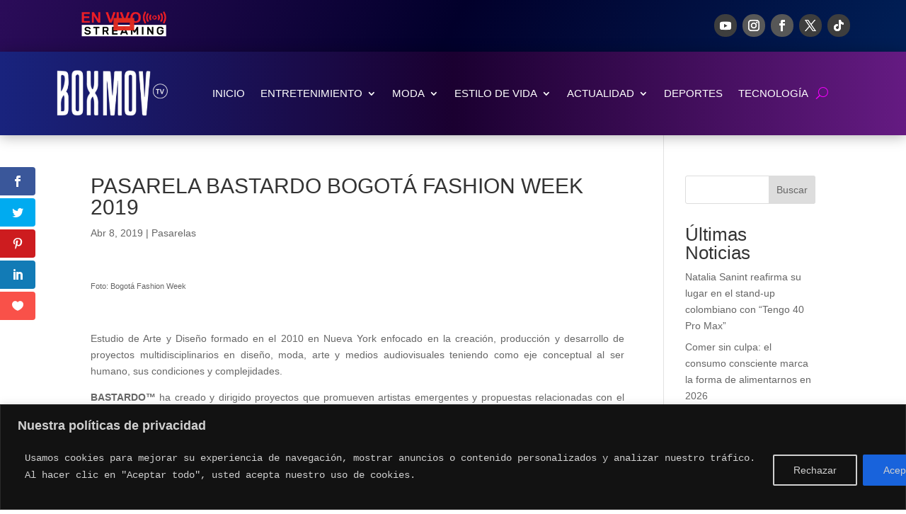

--- FILE ---
content_type: text/html; charset=utf-8
request_url: https://www.google.com/recaptcha/api2/aframe
body_size: 257
content:
<!DOCTYPE HTML><html><head><meta http-equiv="content-type" content="text/html; charset=UTF-8"></head><body><script nonce="bPtCmFgHnNMB0aTC7VnlTw">/** Anti-fraud and anti-abuse applications only. See google.com/recaptcha */ try{var clients={'sodar':'https://pagead2.googlesyndication.com/pagead/sodar?'};window.addEventListener("message",function(a){try{if(a.source===window.parent){var b=JSON.parse(a.data);var c=clients[b['id']];if(c){var d=document.createElement('img');d.src=c+b['params']+'&rc='+(localStorage.getItem("rc::a")?sessionStorage.getItem("rc::b"):"");window.document.body.appendChild(d);sessionStorage.setItem("rc::e",parseInt(sessionStorage.getItem("rc::e")||0)+1);localStorage.setItem("rc::h",'1769597791353');}}}catch(b){}});window.parent.postMessage("_grecaptcha_ready", "*");}catch(b){}</script></body></html>

--- FILE ---
content_type: text/css
request_url: https://boxmov.com/wp-content/et-cache/6583/et-core-unified-tb-206-tb-268-deferred-6583.min.css?ver=1756522546
body_size: 826
content:
div.et_pb_section.et_pb_section_0_tb_footer{background-image:linear-gradient(63deg,#2e0144 0%,#080016 50%,#44005b 100%)!important}div.et_pb_section.et_pb_section_0_tb_footer>.et_pb_background_mask{transform:scale(-1,1);background-image:url([data-uri]);mix-blend-mode:multiply}.et_pb_row_0_tb_footer,body #page-container .et-db #et-boc .et-l .et_pb_row_0_tb_footer.et_pb_row,body.et_pb_pagebuilder_layout.single #page-container #et-boc .et-l .et_pb_row_0_tb_footer.et_pb_row,body.et_pb_pagebuilder_layout.single.et_full_width_page #page-container #et-boc .et-l .et_pb_row_0_tb_footer.et_pb_row{width:100%;max-width:90%}.et_pb_image_0_tb_footer{padding-top:18px;width:220px;text-align:center}.et_pb_image_0_tb_footer .et_pb_image_wrap{box-shadow:0px 35px 72px -5px rgba(188,0,182,0.52)}.et_pb_image_0_tb_footer:hover .et_pb_image_wrap{box-shadow:0px 35px 54px -5px rgba(188,0,182,0.52)}.et_pb_image_0_tb_footer .et_pb_image_wrap,.et_pb_image_0_tb_footer .et_pb_image_wrap>.box-shadow-overlay,.et_pb_image_0_tb_footer .et_pb_image_wrap.et-box-shadow-no-overlay{transition:box-shadow 300ms ease 0ms}ul.et_pb_social_media_follow_0_tb_footer a.icon{border-radius:30px 30px 30px 30px}.et_pb_social_media_follow_0_tb_footer{filter:brightness(109%) contrast(95%);backface-visibility:hidden}html:not(.et_fb_edit_enabled) #et-fb-app .et_pb_social_media_follow_0_tb_footer:hover{filter:brightness(109%) contrast(95%)}ul.et_pb_social_media_follow_0_tb_footer{padding-top:5px!important;padding-bottom:5px!important;margin-top:0px!important}.et_pb_social_media_follow_0_tb_footer li.et_pb_social_icon a.icon:before{color:#FFFFFF}.et_pb_social_media_follow_0_tb_footer li a.icon:before{font-size:18px;line-height:36px;height:36px;width:36px}.et_pb_social_media_follow_0_tb_footer li a.icon{height:36px;width:36px}.et_pb_text_0_tb_footer h3,.et_pb_text_1_tb_footer h3{font-size:27px;color:#FFFFFF!important;text-align:center}.et_pb_text_0_tb_footer,.et_pb_text_1_tb_footer{padding-top:0px!important;padding-right:0px!important;padding-bottom:11px!important;padding-left:0px!important;margin-top:0px!important;margin-right:0px!important;margin-bottom:0px!important;margin-left:0px!important}.ba_post_list_0_tb_footer .dtq-post-list-title{font-style:italic!important;font-size:13px!important;color:#FFFFFF!important;line-height:22px!important}.ba_post_list_0_tb_footer .dtq-post-list-excerpt{line-height:0em!important}.ba_post_list_0_tb_footer{border-radius:5px 5px 5px 5px;overflow:hidden;border-top-width:2px!important;border-style:none groove groove groove!important;border-top-color:#8300E9!important;padding-top:24px;padding-right:0px;padding-bottom:0px;padding-left:0px}.ba_post_list_0_tb_footer .dtq-post-list-child-inner{align-items:flex-start;text-align:left!important;padding-top:0px;padding-right:0px;padding-bottom:0px;padding-left:0px}.ba_post_list_0_tb_footer .dtq-post-list-child{padding-bottom:15px}.ba_post_list_0_tb_footer .dtq-post-list-meta,.ba_post_list_0_tb_footer .dtq-post-list-content p{padding-top:0px}.ba_post_list_0_tb_footer .dtq-post-list-icon{font-size:13px;color:#a400e5;margin-right:10px}.et_pb_text_2_tb_footer.et_pb_text,.et_pb_text_2_tb_footer.et_pb_text a{color:#FFFFFF!important}.et_pb_text_2_tb_footer{line-height:1.4em;font-weight:600;line-height:1.4em}.et_pb_text_2_tb_footer a{text-align:center}.et_pb_social_media_follow_network_0_tb_footer a.icon,.et_pb_social_media_follow_network_1_tb_footer a.icon,.et_pb_social_media_follow_network_2_tb_footer a.icon,.et_pb_social_media_follow_network_3_tb_footer a.icon,.et_pb_social_media_follow_network_4_tb_footer a.icon{background-color:#7f7f7f!important}@media only screen and (max-width:980px){.et_pb_image_0_tb_footer .et_pb_image_wrap img{width:auto}.ba_post_list_0_tb_footer{border-top-width:2px!important;border-top-style:none!important;border-top-color:#8300E9!important}}@media only screen and (max-width:767px){.et_pb_image_0_tb_footer .et_pb_image_wrap img{width:auto}.ba_post_list_0_tb_footer{border-top-width:2px!important;border-top-style:none!important;border-top-color:#8300E9!important}}.ba_logo_grid_child_0 .dtq-logo-grid__item,.ba_logo_grid_child_1 .dtq-logo-grid__item,.ba_logo_grid_child_2 .dtq-logo-grid__item,.ba_logo_grid_child_3 .dtq-logo-grid__item,.ba_logo_grid_child_4 .dtq-logo-grid__item,.ba_logo_grid_child_5 .dtq-logo-grid__item,.ba_logo_grid_child_6 .dtq-logo-grid__item,.ba_logo_grid_child_7 .dtq-logo-grid__item,.ba_logo_grid_child_8 .dtq-logo-grid__item{background-color:#e2e5ed!important;padding-top:50px!important;padding-right:50px!important;padding-bottom:50px!important;padding-left:50px!important}